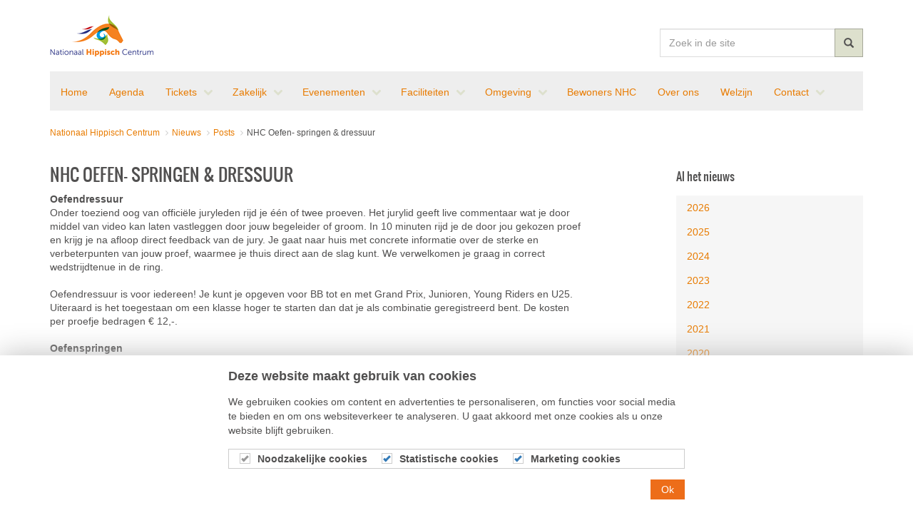

--- FILE ---
content_type: text/html; charset=utf-8
request_url: https://www.nationaalhippischcentrum.nl/nieuws/posts/2022/augustus/nhc-oefen-springen-dressuur/
body_size: 9380
content:

<!doctype html>
<!--[if lt IE 7 ]> <html lang="en" class="no-js ie6"> <![endif]-->
<!--[if IE 7 ]>    <html lang="en" class="no-js ie7"> <![endif]-->
<!--[if IE 8 ]>    <html lang="en" class="no-js ie8"> <![endif]-->
<!--[if IE 9 ]>    <html lang="en" class="no-js ie9"> <![endif]-->
<!--[if (gt IE 9)|!(IE)]><!-->
<html lang="en" class="no-js">
<!--<![endif]-->
<head>
    <meta charset="UTF-8">
    <meta name="viewport" content="width=device-width, initial-scale=1, maximum-scale=1, user-scalable=0">
    <meta name="description" content=''>
    
    <link rel="canonical" href="https://www.nationaalhippischcentrum.nl/nieuws/posts/2022/augustus/nhc-oefen-springen-dressuur/"/>
<title>NHC Oefen- springen & dressuur</title>	<meta property="og:type" content="website">
    <meta property="og:title" content="NHC Oefen- springen &amp; dressuur - Nationaal Hippisch Centrum" />
    <meta property="og:image" content="" />
    <meta property="og:url" content="https://www.nationaalhippischcentrum.nl/nieuws/posts/2022/augustus/nhc-oefen-springen-dressuur/" />
    <meta property="og:description" content="" />
    <meta property="og:site_name" content="Nationaal Hippisch Centrum" />	


    <!-- WEB FONT -->
    <link href="//netdna.bootstrapcdn.com/font-awesome/4.0.3/css/font-awesome.css" rel="stylesheet">

    <!-- STYLESHEETS -->
    <link rel="stylesheet" href="/css/bootstrap.css">
    <link rel="stylesheet" href="/css/base.css">
    <link rel="stylesheet" href="/css/plugins.css">
    <link rel="stylesheet" href="/css/layout.css">
    <link rel="stylesheet" href="/css/palette.css">
    <link href="/css/cookie-notice.css" rel="stylesheet" />
	
    <!-- INTERNAL STYLES -->
            <style>

        header #logo a {
			text-indent:-9999px;
            width: 146px;
            height: 60px;
            background-image: url('/media/1975/nhc-logo-paard-en-tekst-eronder-bewerkt-14-2-2020.png?width=146&amp;height=60');
        }

		/* Design styles begin */

            a {color: #e87b00;}

            a:hover {color: #e87b00;}

			body {background-color: white}
			.navigation nav.main {border-bottom: 5px solid white; border-left: 5px solid white; border-right: 5px solid white;}


            body {color: #515050;}

            
                @font-face {
                    font-family: 'oswaldregular';
                    src: url('/fonts/oswald-regular-webfont.eot');
                    src: url('/fonts/oswald-regular-webfont.eot?#iefix') format('embedded-opentype'), url('/fonts/oswald-regular-webfont.woff2') format('woff2'), url('/fonts/oswald-regular-webfont.woff') format('woff'), url('/fonts/oswald-regular-webfont.ttf') format('truetype'), url('/fonts/oswald-regular-webfont.svg#oswaldregular') format('svg');
                    font-weight: normal;
                    font-style: normal;
                }
                h1,h2,h3 {text-transform: uppercase; font-size: 24px; line-height: 34px;}
                h1,h2,h3,h4,h5, .heading {font-family: oswaldregular;}
            

            h1, h2, h3, h4, h5, h6, .heading, thead, .heading, .heading a, nav.main li > a.active, nav.sub li.active > a {color: #515050}

            .btn {background-color: rgb(221,224,205); border-color: rgb(166,168,154);}
			.navigation nav.main ul li i {color: rgb(221,224,205); }

            .btn {color: #515050;}

            .btn:hover, .btn:focus, .btn.focus, .btnactive, .btn.active, .open > .dropdown-toggle.btn {background-color: rgb(204,206,190); border-color: rgb(153,154,142);}

            #site {max-width: none;}



            .advanced-component.banner .container.valign .text-center, .advanced-component.banner .container.valign .text-left, .advanced-component.banner .container.valign .text-right {background-color: #eeeeee;}

            .advanced-component.banner .container.valign .text-center, .advanced-component.banner .container.valign .text-left, .advanced-component.banner .container.valign .text-right {background-color: rgba(238,238,238,0.75);}

            .advanced-component.banner .slides .info .heading {color: #e87b00;}

            .advanced-component.banner .slides .info p  {color: #515050;}

            nav.main {background-color: #eeeeee;}

            footer {background-color: #dddddd;}

            nav.footer {border-color: white;}

            nav.main ul li:hover a {background-color: #dddddd;}

		/* Design styles end */

        @media (max-width:767px) {
            header #logo a {
                background-image: url('/media/1975/nhc-logo-paard-en-tekst-eronder-bewerkt-14-2-2020.png?width=146&amp;height=60');
            }
        }

        @media only screen and (-webkit-min-device-pixel-ratio : 1.5), only screen and (min-device-pixel-ratio : 1.5), only screen and (-webkit-min-device-pixel-ratio : 2), only screen and (min-device-pixel-ratio : 2) {
            header #logo a {
                background-image: url('/media/1975/nhc-logo-paard-en-tekst-eronder-bewerkt-14-2-2020.png');
                background-size: 146px 60px;
            }
        }
        </style>


    <!-- SCRIPTS -->
    <script src="//ajax.googleapis.com/ajax/libs/jquery/1.11.1/jquery.min.js"></script>
    <script src="//cdnjs.cloudflare.com/ajax/libs/modernizr/2.8.3/modernizr.js"></script>
    <script src="/scripts/bootstrap.js"></script>
    <script src="/scripts/plugins.js"></script>
    <script src="/scripts/application.js"></script>
    <script src="/scripts/jquery.validate.min.js"></script>
    <script src="/scripts/jquery.validate.unobtrusive.min.js"></script>
    <script src="/scripts/jquery.unobtrusive-ajax.min.js"></script>
    <script src="/Scripts/cookie-notice.js"></script>
            <link rel="shortcut icon" href="/media/5164/nhc-logo-fc.ico?width=32&height=32" type="image/ico" />
        <link rel="apple-touch-icon" sizes="57x57" href="/media/5164/nhc-logo-fc.ico?width=57&height=57">
        <link rel="apple-touch-icon" sizes="60x60" href="/media/5164/nhc-logo-fc.ico?width=60&height=60">
        <link rel="apple-touch-icon" sizes="72x72" href="/media/5164/nhc-logo-fc.ico?width=72&height=72">
        <link rel="apple-touch-icon" sizes="76x76" href="/media/5164/nhc-logo-fc.ico?width=76&height=76">
        <link rel="apple-touch-icon" sizes="114x114" href="/media/5164/nhc-logo-fc.ico?width=114&height=114">
        <link rel="apple-touch-icon" sizes="120x120" href="/media/5164/nhc-logo-fc.ico?width=120&height=120">
        <link rel="apple-touch-icon" sizes="144x144" href="/media/5164/nhc-logo-fc.ico?width=144&height=144">
        <link rel="apple-touch-icon" sizes="152x152" href="/media/5164/nhc-logo-fc.ico?width=152&height=152">
        <link rel="apple-touch-icon" sizes="180x180" href="/media/5164/nhc-logo-fc.ico?width=180&height=180">
        <link rel="icon" type="image/png" href="/media/5164/nhc-logo-fc.ico?width=16&height=16" sizes="16x16">
        <link rel="icon" type="image/png" href="/media/5164/nhc-logo-fc.ico?width=32&height=32" sizes="32x32">
        <link rel="icon" type="image/png" href="/media/5164/nhc-logo-fc.ico?width=96&height=96" sizes="96x96">
        <link rel="icon" type="image/png" href="/media/5164/nhc-logo-fc.ico?width=192&height=192" sizes="192x192">
        <meta name="msapplication-square70x70logo" content="/media/5164/nhc-logo-fc.ico?width=70&height=70" />
        <meta name="msapplication-square150x150logo" content="/media/5164/nhc-logo-fc.ico?width=150&height=150" />
        <meta name="msapplication-square310x310logo" content="/media/5164/nhc-logo-fc.ico?width=310&height=310" />


    
    
</head>


<body>
  
<div id="site-1345">
    <!-- HEADER -->
    <header>
        <div class="container">
            <!-- LOGO -->
                <div id="logo"><a href="/">Nationaal Hippisch Centrum</a></div>


            <!--// LOGO -->
            <!-- NAVIGATION -->
            <div class="navigation">

                <!-- EXPAND -->
                <a class="expand">
                    <em>Menu</em>
                    <span class="line top"></span>
                    <span class="line mid"></span>
                    <span class="line bottom"></span>
                </a>
                <!--// EXPAND -->
                <!-- REVEAL -->
                <div class="reveal">

                    
        <nav class="main">
            <ul>
                        <li >
                            <a href="/"   >
                                <span>
                                    Home
                                </span>
                            </a>
                                                    </li>
                        <li >
                            <a href="/agenda/"   >
                                <span>
                                    Agenda
                                </span>
                            </a>
                                                    </li>
                        <li  class="has_child">
                            <a href="/tickets/"   >
                                <span>
                                    Tickets
                                </span>
                            </a>
                                <i class="fa fa-chevron-down after"></i>
                                <ul>
            <li  class="has_child">
                <a  href="/tickets/knhs-college-tours/">
                    <span>
KNHS College Tours                    </span>
                </a>
                    <i class="fa fa-chevron-down after hidden-sm  hidden-md hidden-lg"></i><i class="fa fa-chevron-right after hidden-xs"></i>
                    <ul>
            <li >
                <a  href="/tickets/knhs-college-tours/knhs-college-tour-bewust-rijden-beter-trainen-met-mans-buurman/">
                    <span>
KNHS College Tour &#39;Bewust rijden, beter trainen&#39; met Mans Buurman                    </span>
                </a>
                            </li>
            <li >
                <a  href="/tickets/knhs-college-tours/knhs-college-tour-van-basisopleiding-tot-topsport-met-glenn-geerts/">
                    <span>
KNHS College Tour ‘Van basisopleiding tot topsport’ met Glenn Geerts                    </span>
                </a>
                            </li>
    </ul>
            </li>
            <li >
                <a  href="/tickets/paardenpodium/">
                    <span>
PaardenPodium                    </span>
                </a>
                            </li>
            <li  class="has_child">
                <a  href="/tickets/nhc-oefendressuur-springen-clinics/">
                    <span>
NHC Oefendressuur &amp; -springen &amp; clinics                    </span>
                </a>
                    <i class="fa fa-chevron-down after hidden-sm  hidden-md hidden-lg"></i><i class="fa fa-chevron-right after hidden-xs"></i>
                    <ul>
            <li >
                <a  href="/tickets/nhc-oefendressuur-springen-clinics/nhc-oefendressuur-op-17-18-januari-2026/">
                    <span>
NHC oefendressuur op 17 &amp; 18 januari 2026                    </span>
                </a>
                            </li>
    </ul>
            </li>
            <li  class="has_child">
                <a  href="/tickets/knhs-theorie-tour/">
                    <span>
KNHS Theorie Tour                    </span>
                </a>
                    <i class="fa fa-chevron-down after hidden-sm  hidden-md hidden-lg"></i><i class="fa fa-chevron-right after hidden-xs"></i>
                    <ul>
            <li >
                <a  href="/tickets/knhs-theorie-tour/knhs-theorie-tour-rijkunst-in-ontwikkeling-een-historische-analyse-van-techniek-en-terminologie/">
                    <span>
KNHS Theorie Tour &#39;Rijkunst in ontwikkeling: een historische analyse van techniek en terminologie&#39;                    </span>
                </a>
                            </li>
            <li >
                <a  href="/tickets/knhs-theorie-tour/knhs-theorie-tour-van-hartslag-tot-afspenen-het-volledige-traject-toegelicht/">
                    <span>
KNHS Theorie Tour &#39;Van hartslag tot afspenen: het volledige traject toegelicht&#39;                    </span>
                </a>
                            </li>
    </ul>
            </li>
    </ul>
                        </li>
                        <li  class="has_child">
                            <a href="/zakelijk/"   >
                                <span>
                                    Zakelijk
                                </span>
                            </a>
                                <i class="fa fa-chevron-down after"></i>
                                <ul>
            <li >
                <a  href="/zakelijk/vergaderen/">
                    <span>
Vergaderen                    </span>
                </a>
                            </li>
            <li >
                <a  href="/zakelijk/vergaderarrangementen/">
                    <span>
Vergaderarrangementen                    </span>
                </a>
                            </li>
            <li >
                <a  href="/zakelijk/eten-drinken/">
                    <span>
Eten &amp; drinken                    </span>
                </a>
                            </li>
            <li >
                <a  href="/zakelijk/in-en-outdoor-activiteiten/">
                    <span>
In-en outdoor activiteiten                    </span>
                </a>
                            </li>
            <li >
                <a  href="/zakelijk/groter/">
                    <span>
Groter?                    </span>
                </a>
                            </li>
            <li >
                <a  href="/zakelijk/stappenplan-richting-een-topevent/">
                    <span>
Stappenplan richting een topevent!                    </span>
                </a>
                            </li>
    </ul>
                        </li>
                        <li  class="has_child">
                            <a href="/evenement-organiseren/"   >
                                <span>
                                    Evenementen
                                </span>
                            </a>
                                <i class="fa fa-chevron-down after"></i>
                                <ul>
            <li >
                <a  href="/evenement-organiseren/wie-gingen-u-voor/">
                    <span>
Wie gingen u voor?                    </span>
                </a>
                            </li>
    </ul>
                        </li>
                        <li  class="has_child">
                            <a href="/faciliteiten/"   >
                                <span>
                                    Faciliteiten
                                </span>
                            </a>
                                <i class="fa fa-chevron-down after"></i>
                                <ul>
            <li >
                <a  href="/faciliteiten/amaliahal-35x70m/">
                    <span>
Amaliahal (35x70m)                    </span>
                </a>
                            </li>
            <li >
                <a  href="/faciliteiten/beatrixhal-20x60m/">
                    <span>
Beatrixhal (20x60m)                    </span>
                </a>
                            </li>
            <li >
                <a  href="/faciliteiten/willem-alexanderhal-25x60m/">
                    <span>
Willem-Alexanderhal (25x60m)                    </span>
                </a>
                            </li>
            <li >
                <a  href="/faciliteiten/hoofdterrein-1-85x180m/">
                    <span>
Hoofdterrein 1 (&#177;85x180m)                    </span>
                </a>
                            </li>
            <li >
                <a  href="/faciliteiten/hoofdterrein-2-70x45m/">
                    <span>
Hoofdterrein 2 (70x45m)                    </span>
                </a>
                            </li>
            <li >
                <a  href="/faciliteiten/outdoorpiste-20x60m/">
                    <span>
Outdoorpiste 20x60m                    </span>
                </a>
                            </li>
            <li >
                <a  href="/faciliteiten/outdoorpiste-22x100m/">
                    <span>
Outdoorpiste 22x100m                    </span>
                </a>
                            </li>
            <li >
                <a  href="/faciliteiten/stallen/">
                    <span>
Stallen                    </span>
                </a>
                            </li>
            <li >
                <a  href="/faciliteiten/parkeerplaats/">
                    <span>
Parkeerplaats                    </span>
                </a>
                            </li>
            <li >
                <a  href="/faciliteiten/overige-faciliteiten/">
                    <span>
Overige faciliteiten                    </span>
                </a>
                            </li>
    </ul>
                        </li>
                        <li  class="has_child">
                            <a href="/omgeving/"   >
                                <span>
                                    Omgeving
                                </span>
                            </a>
                                <i class="fa fa-chevron-down after"></i>
                                <ul>
            <li >
                <a  href="/omgeving/ruiter-en-menroutes/">
                    <span>
Ruiter- en menroutes                    </span>
                </a>
                            </li>
            <li >
                <a  href="/omgeving/erop-uit/">
                    <span>
Erop uit                    </span>
                </a>
                            </li>
            <li >
                <a  href="/omgeving/restaurants/">
                    <span>
Restaurants                    </span>
                </a>
                            </li>
            <li >
                <a  href="/omgeving/hotels/">
                    <span>
Hotels                    </span>
                </a>
                            </li>
            <li >
                <a  href="/omgeving/bungalowparken/">
                    <span>
Bungalowparken                    </span>
                </a>
                            </li>
            <li >
                <a  href="/omgeving/landgoed/">
                    <span>
Landgoed                    </span>
                </a>
                            </li>
    </ul>
                        </li>
                        <li >
                            <a href="/bewoners-nhc/"   >
                                <span>
                                    Bewoners NHC
                                </span>
                            </a>
                                                    </li>
                        <li >
                            <a href="/over-ons/over-ons/"   >
                                <span>
                                    Over ons
                                </span>
                            </a>
                                                    </li>
                        <li >
                            <a href="/welzijn/"   >
                                <span>
                                    Welzijn
                                </span>
                            </a>
                                                    </li>
                        <li  class="has_child">
                            <a href="/contact-en-voorwaarden/"   >
                                <span>
                                    Contact
                                </span>
                            </a>
                                <i class="fa fa-chevron-down after"></i>
                                <ul>
            <li >
                <a  href="/contact-en-voorwaarden/contact/">
                    <span>
Contact                    </span>
                </a>
                            </li>
            <li >
                <a  href="/contact-en-voorwaarden/route/">
                    <span>
Route                    </span>
                </a>
                            </li>
            <li >
                <a  href="/contact-en-voorwaarden/official-suppliers/">
                    <span>
Official Suppliers                    </span>
                </a>
                            </li>
            <li  class="has_child">
                <a  href="/contact-en-voorwaarden/vacatures/">
                    <span>
Vacatures                    </span>
                </a>
                    <i class="fa fa-chevron-down after hidden-sm  hidden-md hidden-lg"></i><i class="fa fa-chevron-right after hidden-xs"></i>
                    <ul>
            <li >
                <a  href="/contact-en-voorwaarden/vacatures/stagiair-e/">
                    <span>
Stagiair(e)                    </span>
                </a>
                            </li>
    </ul>
            </li>
            <li >
                <a  href="/contact-en-voorwaarden/voorwaarden/">
                    <span>
Voorwaarden                    </span>
                </a>
                            </li>
    </ul>
                        </li>
            </ul>
        </nav>




                    	




                    <!-- SITE SEARCH -->
                    	<div class="site_search col-md-3 col-sm-4">
		<form class="navbar-form" role="search" action="/zoek-resultaten/" method="get" name="searchForm">
			<div class="form-group">
                <input type="text" class="form-control" id="search_field" name="search_field" placeholder='Zoek in de site'>
			</div>
			<button type="submit" class="btn btn-primary"><i class="glyphicon glyphicon-search"></i></button>
		</form>
	</div>


                    <!--// SITE SEARCH -->
					
                </div>
                <!--// REVEAL -->
            </div>
            <!--// NAVIGATION -->
        </div>
    </header>
    <!--// HEADER -->

	
	
    <!-- BREADCRUMB -->
    
        <section class="content short">
            <div class="container">

                <!-- ROW -->
                <div class="row">
                    <nav id="breadcrumb" class="col-xs-12">
                        <ol class="breadcrumb">
                                    <li id="br_1" itemscope itemtype="http://data-vocabulary.org/Breadcrumb"  itemref="br_2"><a href="/" itemprop="url"><span itemprop="title">Nationaal Hippisch Centrum</span></a></li>
                                    <li id="br_2" itemscope itemtype="http://data-vocabulary.org/Breadcrumb" itemprop="child" itemref="br_3"><a href="/nieuws/" itemprop="url"><span itemprop="title">Nieuws</span></a></li>
                                    <li id="br_3" itemscope itemtype="http://data-vocabulary.org/Breadcrumb" itemprop="child" itemref="br_4"><a href="/nieuws/posts/" itemprop="url"><span itemprop="title">Posts</span></a></li>

                                    <li id="br_6" itemscope itemtype="http://data-vocabulary.org/Breadcrumb" itemprop="child"><span itemprop="title">NHC Oefen- springen &amp; dressuur</span></li>

                        </ol>
                    </nav>
                </div>
                <!--// ROW -->
            </div>
        </section>

    <!--// BREADCRUMB -->
    							
    

<!-- CONTENT -->
<section class="content">
<div class="container">
		
	<!-- ROW -->
	<div class="row">
			
		<!-- CONTENT COL -->
		<div id="left_col" class="col-sm-8" role="main">
				
			<h1 itemprop="name headline">NHC Oefen- springen & dressuur</h1>
		    
			<!-- IMAGE -->
			

			<!--// IMAGE -->
	       
			<p><strong>Oefendressuur</strong><br /><span>Onder toeziend oog van officiële juryleden rijd je één of twee proeven. Het jurylid geeft live commentaar wat je door middel van video kan laten vastleggen door jouw begeleider of groom. In 10 minuten rijd je de door jou gekozen proef en krijg je na afloop direct feedback van de jury. Je gaat naar huis met concrete informatie over de sterke en verbeterpunten van jouw proef, waarmee je thuis direct aan de slag kunt. We verwelkomen je graag in correct wedstrijdtenue in de ring.</span><br /><br /><span>Oefendressuur is voor iedereen! Je kunt je opgeven voor BB tot en met Grand Prix, Junioren, Young Riders en U25. Uiteraard is het toegestaan om een klasse hoger te starten dan dat je als combinatie geregistreerd bent. De kosten per proefje bedragen € 12,-.</span><br /><br /><strong>Oefenspringen<br /></strong><span>Zelfstandig of onder begeleiding van een gediplomeerd instructeur kun je één of meerdere parcoursen springen. Het oefenspringen is voor alle niveaus, van 0.30 tot en met 1.50. Je mag een klasse hoger of lager starten dan het officiële wedstrijdniveau waarin je als combinatie startgerechtigd bent.</span><br /><br /><span>De kosten zijn € 10,- per parcours (zelfstandig) en € 12,- per parcours (onder begeleiding). Het is mogelijk om je voor meerdere parcoursen in te schrijven.</span><br /><br /><strong>Oefenspringen voor stallen en beroepsmatige ruiters</strong><br /><span>Vanwege de vele aanvragen organiseren we ook oefenspringen voor bedrijven/beroepsmatige ruiters. Je reserveert een tijdsblok en zorgt er zelf voor dat het parcours op een hoogte naar wens staat. De kosten bedragen € 13,- per paard, je kunt onbeperkt gebruik maken van het parcours. Na afloop ontvang je per e-mail de factuur.</span><br /><br /><strong>Aanmelden</strong><br /><span>Zaterdag 8 oktober staat het volgende oefenevent gepland. De dressuur wordt verreden in de Amalia- en Beatrixhal, het losrijden vindt buiten plaats. Het oefenspringen (en het losrijden) wordt outdoor verreden. Aanmelden is mogelijk via het<span> </span></span><a href="https://booking.leisureking.eu/bm/f423a759ab530b9ab072f1b005b77a31/assortiment?date=2022-10-08&amp;lang=nl">online registratieformulier</a><span>.</span><br /><br /><span>Maandag 10 oktober kunnen bedrijven of beroepsmatige ruiters gebruik maken van het outdoor parcours. Neem om je hiervoor aan te melden contact op via<span> </span></span><a href="mailto:training@nhcermelo.nl">training@nhcermelo.nl</a><span>.</span><br /><br /><strong>Heb je vragen?</strong><span> Neem dan gerust contact met ons op via </span><a href="mailto:training@nhcermelo.nl">training@nhcermelo.nl</a><span>. We helpen je graag!</span></p>
		
				
			

		
            <!-- META -->
            
<div class="meta panel">
    <div class="panel-body">
        <div class="row">

            <div class="col-sm-6 col-xs-12">
                Geplaatst op: <time itemprop="datePublished" datetime="2022-00-19"><span class="date">19 aug 2022</span></time>
            </div>
            <div class="categories col-sm-6 text-right col-xs-12 text-left-xs">
</div>
        </div>
        
    </div>
</div>

            <!--// META -->

			<!-- AUTHOR BIO -->
			

			<!--// AUTHOR BIO -->
		
            <!-- PAGINATION  -->
			
	<nav id="pager">
		<ul class="pager nav">
			<li class="previous"><a href="/nieuws/posts/2022/augustus/zeer-geslaagde-eerste-hippiadedag/"><span><i class="fa fa-angle-left"></i>Ouder</span></a></li>
            <li class="all hidden-xs"><a href="/nieuws/"><span>Al het nieuws</span></a></li>
			<li class="next"><a href="/nieuws/posts/2022/augustus/longines-fei-wbfsh-dressage-world-breeding-championship-for-young-horses-uitstekende-opstap-richting-topsport/"><span>Nieuwer<i class="fa fa-angle-right after"></i></span></a></li>
		</ul>
	</nav>
	
		    <!--// PAGINATION -->

            <!-- COMMENTS -->
			


            <!--// COMMENTS -->
		</div>
		<!--// CONTENT COL -->
			
	
		<div id="right_col" class="col-sm-4 col-lg-3 col-lg-offset-1" role="complementary">
	<!-- SUB - FILTER -->
	<nav class="sub">
		<p class="heading"><a href="/nieuws/"><span>Al het nieuws</span></a></p>
		<ul class="nav">
				<li class="">
                    <a href="/nieuws/?year=2026" rel="NOINDEX, FOLLOW">2026</a>
                </li>
				<li class="">
                    <a href="/nieuws/?year=2025" rel="NOINDEX, FOLLOW">2025</a>
                </li>
				<li class="">
                    <a href="/nieuws/?year=2024" rel="NOINDEX, FOLLOW">2024</a>
                </li>
				<li class="">
                    <a href="/nieuws/?year=2023" rel="NOINDEX, FOLLOW">2023</a>
                </li>
				<li class="">
                    <a href="/nieuws/?year=2022" rel="NOINDEX, FOLLOW">2022</a>
                </li>
				<li class="">
                    <a href="/nieuws/?year=2021" rel="NOINDEX, FOLLOW">2021</a>
                </li>
				<li class="">
                    <a href="/nieuws/?year=2020" rel="NOINDEX, FOLLOW">2020</a>
                </li>
				<li class="">
                    <a href="/nieuws/?year=2019" rel="NOINDEX, FOLLOW">2019</a>
                </li>
				<li class="">
                    <a href="/nieuws/?year=2018" rel="NOINDEX, FOLLOW">2018</a>
                </li>
				<li class="">
                    <a href="/nieuws/?year=2017" rel="NOINDEX, FOLLOW">2017</a>
                </li>
				<li class="">
                    <a href="/nieuws/?year=2016" rel="NOINDEX, FOLLOW">2016</a>
                </li>
		</ul>
	</nav>
	<!--// SUB - FILTER -->


    <!-- SUB - FILTER -->
    <nav class="sub">
    <p class="heading"><span>Onderwerpen
</span></p>
            <ul class="nav">    
                <li >
                    <a href="/nieuws/?category=2945"  rel="NOINDEX, FOLLOW">  	
                            <i class="fa fa-angle-right"></i>
				        Events
		            </a>
                </li>
                <li >
                    <a href="/nieuws/?category=1707"  rel="NOINDEX, FOLLOW">  	
                            <i class="fa fa-angle-right"></i>
				        Wedstrijd
		            </a>
                </li>
                <li >
                    <a href="/nieuws/?category=1490"  rel="NOINDEX, FOLLOW">  	
                            <i class="fa fa-angle-right"></i>
				        Opleiding en cursus
		            </a>
                </li>
        </ul>

    </nav>
    <!--// SUB -->


			<!-- SUB  -->

	
  
			<!--// SUB -->
			<!-- PROMO PODS -->

			<!--// PROMO PODS -->
</div>
			
	</div>
	<!--// ROW -->

    

		
</div>
</section>	
<!--// CONTENT -->
		



    <!-- OUTRO STRIP -->
    

     <!--// OUTRO STRIP -->

    <!-- FOOTER -->
    <footer>
        <div class="container">

            <!-- ROW -->
            <div class="row">

                <div class="col-md-3 col-sm-5">

                    <!-- COMPANY DETAILS -->
                        <div class="company_details">
		<p class="heading">Adres en contact</p>
			<address>
			<p><a href="https://goo.gl/maps/EYGYPWxE8ZmsczeG7" target="_blank"><span>De Beek 101 - Ingang 5</span></a><br /><a href="https://goo.gl/maps/EYGYPWxE8ZmsczeG7" target="_blank">3852 PL Ermelo</a><br />Tel.: 0577-490000<br />Mail:<a href="mailto:info@nhcermelo.nl" target="_blank">info@nhcermelo.nl </a><a data-id="18447" href="/voorwaarden/" title="Voorwaarden"><br /></a></p>
		</address>
		</div> 

                    <!--// COMPANY DETAILS -->

                </div>

                <div class="col-md-5 col-md-offset-1 col-sm-6 col-sm-offset-1">

                    	
        <div class="quick_links">
	        <p class="heading">Direct naar:</p>
					<nav class="row">
			    <ul>
                    <li class="col-md-4 col-xs-6">
                        <a href="/nieuws/"  >
                            <i class="fa fa-angle-right"></i>Nieuws
                        </a>
                    </li>
                    <li class="col-md-4 col-xs-6">
                        <a href="/agenda/"  >
                            <i class="fa fa-angle-right"></i>Agenda
                        </a>
                    </li>
                    <li class="col-md-4 col-xs-6">
                        <a href="/brasserie-de-ruif/"  >
                            <i class="fa fa-angle-right"></i>Brasserie
                        </a>
                    </li>
                    <li class="col-md-4 col-xs-6">
                        <a href="/zakelijk/"  >
                            <i class="fa fa-angle-right"></i>Meeting &amp; event
                        </a>
                    </li>
                    <li class="col-md-4 col-xs-6">
                        <a href="/faciliteiten/"  >
                            <i class="fa fa-angle-right"></i>Het terrein
                        </a>
                    </li>
                    <li class="col-md-4 col-xs-6">
                        <a href="/contact-en-voorwaarden/official-suppliers/"  >
                            <i class="fa fa-angle-right"></i>Official suppliers
                        </a>
                    </li>
                    <li class="col-md-4 col-xs-6">
                        <a href="/sitemap/"  >
                            <i class="fa fa-angle-right"></i>Sitemap
                        </a>
                    </li>
                    <li class="col-md-4 col-xs-6">
                        <a href="/voorwaarden-bekijken/"  >
                            <i class="fa fa-angle-right"></i>Algemene voorwaarden
                        </a>
                    </li>
				</ul>
			</nav> 
		</div>


                </div>

                <div class="col-md-3 col-sm-12">

                            <div class="social">
	        <p class="heading">Social Media</p>
	        <nav>
		        <ul>
			        <li class="facebook"><a href="https://www.facebook.com/nationaalhippischcentrum/" class="symbol" target="_blank" title="Link will open in a new window/tab">facebook</a></li>
	                	                			        <li class="linkedin"><a href="https://www.linkedin.com/company/nationaal-hippisch-centrum/" class="symbol" target="_blank" title="Link will open in a new window/tab">linkedin</a></li>
	                		                                                    <li class="instagram"><a href="https://www.instagram.com/nationaalhippischcentrum/" class="symbol" target="_blank" title="Link will open in a new window/tab">instagram</a></li>
	                	                	                	                                    		    </ul>
	    </nav>
    </div>   


                </div>

            </div>
            <!--// ROW -->
            <!-- ROW -->
            <div class="row">

                <div class="col-sm-12">

                    <nav class="footer">
                        <ul class="nav">
                            <li class="copyright"><div>&copy; 2026</div></li>
                            	

                            
                        </ul>
                    </nav>

                </div>

            </div>
            <!--// ROW -->

        </div>
    </footer>
    <!--// FOOTER -->
    <!-- BACK TO TOP -->
    <span id="top-link-block">
        <a href="#top" class="well well-sm" onclick="$('html,body').animate({scrollTop:0},'slow');return false;">
            <i class="glyphicon glyphicon-chevron-up"></i>
        </a>
    </span>
    <!--// BACK TO TOP -->
</div>

    


<!-- Google Tag Manager (noscript) -->
<noscript><iframe src="https://www.googletagmanager.com/ns.html?id=GTM-PZCN5J"
height="0" width="0" style="display:none;visibility:hidden"></iframe></noscript>
<!-- End Google Tag Manager (noscript) -->

<div id="cd" class="cookie-dialog" data-alert-text="Noodzakelijke cookies helpen een website bruikbaarder te maken, door basisfuncties als paginanavigatie en toegang tot beveiligde gedeelten van de website mogelijk te maken. Zonder deze cookies kan de website niet naar behoren werken.">
    <div class="cookie-dialog__body">
        <h5>Deze website maakt gebruik van cookies</h5>
        <p><p><span>We gebruiken cookies om content en advertenties te personaliseren, om functies voor social media te bieden en om ons websiteverkeer te analyseren. U gaat akkoord met onze cookies als u onze website blijft gebruiken.</span></p></p>
        <div class="selection-panel">
            <div class="selection-panel__item" id="disabled">
                <label>
                    <input type="checkbox" disabled="disabled" />
                    <span class="checkmark"></span>
                    Noodzakelijke cookies 
                </label>
            </div>
            <div class="selection-panel__item">
                <label>
                    <input type="checkbox" checked id="cookieStatistics" />
                    <span class="checkmark"></span>
                    Statistische cookies 
                </label>
            </div>
            <div class="selection-panel__item">
                <label>
                    <input type="checkbox" checked id="cookieMarketing" />
                    <span class="checkmark"></span>
                    Marketing cookies 
                </label>
            </div>
        </div>
        <button id="accept-cookies">Ok</button>
    </div>
</div>

</body>
</html>

--- FILE ---
content_type: text/css
request_url: https://www.nationaalhippischcentrum.nl/css/base.css
body_size: 1931
content:

/* 	--------------------------------------------------
    uSkinned.net

	BASE
    -------------------------------------------------- */


/* 	--------------------------------------------------
    TABLE OF CONTENTS 
    -------------------------------------------------- 

	1.0 LINKS
	2.0 LISTS
	3.0 MISC
	4.0 TYPOGRAPHY
	
*/

/*
	
	BOOTSTRAP BREAKPOINTS
	
	.col-xs-	< 768px		(container width 100%)
	.col-sm-	> 768px		(container width 750px)
	.col-md-	> 992px		(container width 970px)
	.col-lg-	> 1200px	(container width 1170px)
	
*/

#site-1345 .newslist h4 {
	font-size: 18px;
    line-height: 28px;
}

/*	--------------------------------------------------
	1.0 LINKS
	-------------------------------------------------- */
	
	a, .slick-prev, .slick-next {
		color:#ed6d19;
		}
	a,
	.btn,	
	.slick-prev, .slick-next {
		
		-webkit-transition:all 0.2s ease-in-out 0s;
		-moz-transition:all 0.2s ease-in-out 0s;
		-ms-transition:all 0.2s ease-in-out 0s;
		transition:all 0.2s ease-in-out 0s;
		}	
	a:hover {
		text-decoration:none;
		}	
		
	.btn {
		border-radius:0;
		}
		
	a.see_all {
		position:absolute; top:0; right:0;
		font-size:11px;
		}		
		
		
	#top-link-block {
		z-index:200;
		position:relative; 
		}
	#top-link-block a {
		display:block;
		margin:0 auto;
		}
		
	@media (max-width:991px) {
		
	#top-link-block a {
		text-align:center;
		border-radius:0; border:0 none; box-shadow:0 none;
		}	
		
	}
		
	@media (min-width:992px) {
		
	#top-link-block {
	    position:fixed; bottom:25px; right:15px;
		padding:0;
	
		-webkit-opacity:0;
		-moz-opacity:0;
		-ms-opacity:0;
		opacity:0;
		
		-webkit-transition:opacity 0.2s ease-in-out 0s;
		-moz-transition:opacity 0.2s ease-in-out 0s;
		-ms-transition:opacity 0.2s ease-in-out 0s;
		transition:opacity 0.2s ease-in-out 0s;
		}
	#top-link-block.affix.show {
		-webkit-opacity:1;
		-moz-opacity:1;
		-ms-opacity:1;
		opacity:1;
		}
		
	}
	

/*	--------------------------------------------------
	2.0 LISTS
	-------------------------------------------------- */
	
	ul, ol { 
		padding:0;
		margin:0 0 16px; 
		line-height:1.4;
		}
	ul { 
		margin-left:16px;
		list-style: disc outside; 
		}
	ol { 
		margin-left:20px;
		list-style: decimal; 
		}
	ul ul,
	ol ol {
		padding:4px 0 0 8px;
		}
	ul ul {
		list-style: circle outside; 
		}
	ol ol {
		list-style: lower-roman; 
		}
	li { 
		margin-bottom:4px;
		}
		
	dl { 
		}
	dl dt { 
		font-weight:bold;
		padding-bottom:2px;
		}	
	dl dd { 
		padding-bottom:4px; 
		}
		
	ul.nav, ol.nav,
	nav ul, nav ol, ul.list, ol.list,
	nav ul li, nav ol li, ul.list li, ol.list li {
		padding:0; margin:0; list-style:none;
		line-height:1;
		}
	


/* 	-------------------------------------------------- 
	3.0 MISC
	-------------------------------------------------- */
	
	img {
		width:100%; height:auto;
		}	
	.promo_pods .item img,
	.gallery .item img {
		width:100%; height:auto;
		}
	
	/* IMAGE TRANSITIONS */
	.image.video,
	.banner .image,
	.promo_pods .image,
	.listing .image,
	.gallery .image {
		overflow:hidden; padding:0;
		}
	.image.video a img,
	.banner .item a img,
	.promo_pods .item a img,
	.listing .item a img,
	.gallery .item a img {
		
		-webkit-transition: transform 0.2s ease-in-out;
		-moz-transition: transform 0.2s ease-in-out;
		-ms-transition: transform 0.2s ease-in-out;
		-o-transition: transform 0.2s ease-in-out;
		transition: transform 0.2s ease-in-out;
		}
        .image.video a:hover img,
        /*.banner .item a:hover img,*/
        .promo_pods .item a:hover img,
        .listing .item a:hover img,
        .gallery .item a:hover img {
            -webkit-transform: scale(1.3);
            -moz-transform: scale(1.3);
            -ms-transform: scale(1.3);
            -o-transform: scale(1.3);
            transform: scale(1.3);
        }	
		
	i.fa {
		margin-right:5px;
		}	
	i.fa.after {
		margin-right:0; margin-left:5px;
		}	
	.glyphicon.lg {
		font-size:40px;
		}	
	
	@media (max-width:767px) {
		
	.text-left-xs {
		text-align:left;
		}		
	
	}



/*	--------------------------------------------------
	4.0 TYPOGRAPHY
	-------------------------------------------------- */
	
/*	--------------------------------------------------
	font-family: 	'Helvetica Neue'
	font-weight:	
	-------------------------------------------------- */
	
	body {
		font-family:'Helvetica Neue', sans-serif;
		}
	input, select, textarea, button {
		font-family:'Helvetica Neue', sans-serif;
		}	
	h1, h2, h3, h4, h5, h6, .heading {
		font-family:'Helvetica Neue', sans-serif;
		}	

	h1 {
		font-size:36px;
		}	
	h2 {
		font-size:30px;
		}
	h3 {
		font-size:26px;
		}
	h4 {
		font-size:22px;
		}
	h5, p.heading {
		font-size:18px;
		}
	h6 {
		font-size:16px;
		}
		
	h1, h2, h3 {	
		margin-top:16px 0;
		}
	#left_col h1:first-child, #right_col h1:first-child, #wide_col h1:first-child, #mid_col h1:first-child {
		margin-top:0;
		}
	h4, h5, h6, p.heading {	
		margin-top:8px 0;
		}
	footer .heading {
		font-size:16px;
		}	
	
	p {
		margin:8px 0 16px;
		}	
	p, .text {
		line-height:1.4;
		}
	.intro {
		font-size:130%;
		}
		
	p#skip { 
		display:none; 
		}


/*	--------------------------------------------------
	END
	-------------------------------------------------- */
	
		
/* EXTRA CSS Manege dagen site */

	
#site-7822 header {
    height: 105px;
}
.omd-homeheader {
	margin-top: -30px;
}
.omd-blokken {
	margin-top:-16px;
}
.omd-blokken .col-md-4.column {
	font-size:16px;
}
.blok1, .blok2, .blok3 {
	background-color: #f0edec;
	min-height: 520px;
	margin-top: 0px; 
}
.blok1 img, .blok2 img, .blok3 img {
	width:initial;
}
.blok1 h3, .blok2 h3, .blok3 h3 {
	color: #bcc82b;
}
#site-7822 .navigation {
    background: url(/media/1263/headerbanner.png) right no-repeat;
    position: relative;
    height: 100px;
}
.blok1 {
	padding: 20px 40px;
    margin-right: -10px;
}
.blok2 {
    padding: 20px 40px;
    margin: 0 -20px;
}
.blok3 {
	padding: 20px 40px;
    margin-left: -10px;
}

--- FILE ---
content_type: text/css
request_url: https://www.nationaalhippischcentrum.nl/css/layout.css
body_size: 9144
content:

/* 	--------------------------------------------------
    uSkinned.net

	LAYOUT
    -------------------------------------------------- */


/* 	--------------------------------------------------
	TABLE OF CONTENTS
    -------------------------------------------------- 

	1.0 GENERAL
	2.0 HEADER
	3.0 CONTENT
	4.0 FOOTER
		4.1 FOOTER NAV
	5.0 NAVIGATION
		5.1 MAIN NAV
		5.3 TOP NAV
		5.3 SUB
		5.4 BREADCRUMB
		5.5 PAGINATION
		5.6 SITEMAP
		5.7 SOCIAL
		5.8 QUICK LINKS
		5.10 SLICK CAROUSEL NAVIGATION
	6.0 PROMO PODS
		6.1 WIDE COLUMN PODS
	7.0 LISTING
		7.1 BLOG LISTING
		7.2 SEARCH LISTING
		7.3 SECTION LISTING
		7.4 GRID LISTING
		7.5 PROMO POD LISTING
	8.0 PANELS
	9.0 PAGE COMPONENT
		9.1 TABBED
		9.2 ACCORDION
		9.3 QUOTES
		9.4 IMAGES
		9.5 GALLERY
		9.6 RESOURCES
		9.7 TABLES
		9.8 COMMENTS
		9.9 AUTHOR BIO
		9.10 IMAGE SLIDESHOW
	10.0 ADVANCED PAGE COMPONENT
		10.1 BANNER
		10.2 CTA STRIP  
    	10.3 PROMO PODS  
	    10.4 VIDEO 
	    10.5 TEXT WITH IMAGE / VIDEO  
	    10.6 TEXT WITH FORM  
	    10.7 BLOG WITH FORM  
	    10.8 TABBED LISTING  
	    10.9 STANDARD COMPONENTS
	    10.10 GRID
	11.0 FORMS
		11.1 SITE SEARCH
		11.2 AJAX LOADING
		11.3 COOKIES
	
*/

/*
	
	BOOTSTRAP BREAKPOINTS
	
	.col-xs-	< 768px		(container width 100%)
	.col-sm-	> 768px		(container width 750px)
	.col-md-	> 992px		(container width 970px)
	.col-lg-	> 1200px	(container width 1170px)
	
*/



/*	----------------------------------------------------------------------------------------------------
	1.0 GENERAL
	---------------------------------------------------------------------------------------------------- */
	
	body { 
		}		
	#site {
		margin:0 auto;
		}



/*	----------------------------------------------------------------------------------------------------
	2.0 HEADER
	---------------------------------------------------------------------------------------------------- */

	header {
		}
	header .container {
		position:relative;
		}
	header #logo { 
		position:absolute; top:20px; left:15px; z-index:501;
		}
	header #logo a { 
		display:block; 
		background-repeat:no-repeat; background-position:left bottom;
		}
	header #logo a:active {
		position:relative;
		top:1px;
		}
	
	@media (max-width:767px) {
	
	header {
		height:80px;
		}
	header #logo { 
		top:0; left:0;
		margin:10px 0;
		position:relative;
		float:left;
		}
		
	}
			
	@media (min-width:768px) {
	
	header {
		height:160px;
		z-index:500;
		}
		
	}
			
	@media (min-width:992px) {
	}
			
	@media (min-width:1200px) {
	}
	



/*	----------------------------------------------------------------------------------------------------
	3.0 CONTENT
	---------------------------------------------------------------------------------------------------- */
	
	.content { 
		padding:16px 0;
		}
	.content.short { 
		padding:8px 0;
		}
		
	@media (max-width:767px) {
	
	.content #left_col,
	.content #mid_col {
		padding-bottom:24px;
		}
		
	}
		
	@media (min-width:768px) {
		
	.content { 
		}
	}
		
	@media (min-width:992px) {	
		
	.content { 
		}
	}	
		
	@media (min-width:1200px) {	
	}



/*	----------------------------------------------------------------------------------------------------
	4.0 FOOTER
	---------------------------------------------------------------------------------------------------- */
	
	footer { 
		padding:16px 0;
		background-color:#eeeeee;
		}	
		
	@media (max-width:767px) {
		
	footer .company_details,
	footer .quick_links {
		margin-bottom:32px;
		}
		
	}
		
	@media (min-width:768px) and (max-width:991px) {
		
	footer { 
		padding:24px 0;
		}
	footer .social {
		margin:16px 0;
		}
		
	}
		
	@media (min-width:992px) {	
		
	footer { 
		padding:32px 0 80px;
		}
		
	}	
		
	@media (min-width:1200px) {	
	}
	


/*  --------------------------------------------------
    5.0 NAVIGATION             
    -------------------------------------------------- */
     
	.navigation {
		position:relative; z-index:5;
		}
	.navigation .reveal {
		display:none;
		}
	.navigation a.expand {
		position:absolute; top:0; right:0; z-index:300;
		width:80px; height:80px;
		display:block;
		text-indent:-9999px;
		}		
	.navigation a.expand span {
		display:block;
		width:40px; height:3px; 
		position:absolute; left:20px;
		opacity:1;
		transition:transform 0.2s ease-in-out 0s, opacity 0.1s ease-in-out 0s;
		}
	.navigation a.expand span.top {
		top:26px;
		}
	.navigation a.expand span.mid {
		top:38px;
		}
	.navigation a.expand span.bottom {
		top:50px;
		}
	.navigation a.expand.active span.mid {
		opacity:0;
		}
	.navigation a.expand.active span.top,
	.navigation a.expand.active span.bottom {
		top:38px;
		}
	.navigation a.expand.active span.top {
		transform:rotate(-45deg);
		-ms-transform:rotate(-45deg);
		-webkit-transform:rotate(-45deg); 
		-moz-transform:rotate(-45deg);
		}
	.navigation a.expand.active span.bottom {		
		transform:rotate(45deg);
		-ms-transform:rotate(45deg);
		-webkit-transform:rotate(45deg); 
		-moz-transform:rotate(45deg);
		}		
					
	@media (max-width:767px) {
		
	.navigation {
		margin-right:-15px; margin-left:-15px;
		}

	html.reveal_out {
		}			
	html.reveal_out header {
		z-index:301;
		width:100%; height:100%;
		}
		
	html.reveal_out .navigation .reveal {
		display:block;
		}
		
	}
			
	@media (min-width:768px) {
		
	.navigation a.expand {
		display:none;
		}
	.navigation .reveal {
		display:block;
		}
		
	}
			
	@media (min-width:768px) and (max-width:991px) {
	}
                            
                            
                            
/*  --------------------------------------------------
    5.1 MAIN NAV             
    -------------------------------------------------- */
		
	.navigation nav.main {
		}	
	.navigation nav.main ul li a {
		min-height:60px;
		padding:22px 15px;	
		}
	.navigation nav.main ul li a span {
		display:block;
		}
		
	.navigation nav.main ul li,
	.navigation nav.main ul li a {
		position:relative;
		}
	.navigation nav.main ul li i {
		cursor:pointer;
		position:absolute; top:0; right:0; 
		width:60px; height:60px; padding-top:22px;
		text-align:center;
		}
	.navigation nav.main ul li i.fa-external-link {
		position:relative; padding:0; top:auto; right:auto; bottom:auto; left:auto;
		width:auto; height:auto;
		background:transparent!important;
		}
		
	.navigation nav.main ul li.has_child a span { 
		padding-right:40px;
		}
	
	@media (max-width:767px) {
		
	.navigation nav.main {
		position:relative;
		clear:both;
		}
	.navigation nav.main ul {
		position:relative;
		clear:both;
		}
	.navigation nav.main ul li {
		display:block;
		border-width:0 0 1px; border-style:solid;
		}
	.navigation nav.main ul li a {
		display:block;
		}
	.navigation nav.main ul li.has_child a span {
		background-image:none;
		}
		
	.navigation nav.main ul ul {
		display:none;
		padding-right:60px;
		border-width:1px 0 0 0; border-style:solid;
		}
	.navigation nav.main ul ul li {
		border-width:0 1px 1px 0; border-style:solid;
		}
	.navigation nav.main ul ul li:last-child {
		border-bottom:0 none;
		}
	.navigation nav.main ul li.open > ul {
		display:block; position:relative; top:auto; left:auto;
		}
	
	}
			
	@media (min-width:768px) {
	
	header,
	.navigation,
	.navigation nav.main,
	.navigation nav.main ul,
	.navigation nav.main ul li {
		z-index:500;
		}
	.navigation nav.main {
		height:60px;
		position:relative; top:100px; right:0; left:0; z-index:300;
		}
	.navigation nav.main ul {
		overflow:visible;
		line-height:1;
		}
	.navigation nav.main ul li {
		float:left; display:inline;
		position:relative;
		}
	.navigation nav.main ul li a {
		display:block; float:left;
		height:60px;
		padding:22px 10px;
		}
		
	.navigation nav.main ul li.has_child a span { 
		padding-right:20px;
		}
	.navigation nav.main ul li i {
		top:20px; right:10px;
		width:20px; height:20px; padding-top:2px;
		}
	.navigation nav.main ul li i.fa-external-link {
		}
	

	/* DROP DOWN 2ND LEVEL */
	.navigation nav.main ul li ul {
		position: absolute; left: -999em; top: 60px; z-index: 2000;
		width: 200px; height:auto;
		padding:0;
		display:block;
		border-top:0;
		}
	.navigation nav.main ul li ul li {
		float: none;
		width: auto;
		display:block;
		border:0 none!important;
		}
	.navigation nav.main ul li ul li a {
		float:none; display:block; height:auto;
		line-height:1.3;
		}
	.navigation nav.main ul li ul li a span { 
		display:block;
		background:none!important;
		}
		
	}	

	@media (min-width:768px) and (max-width:1199px) {
		
	.navigation nav.main ul li li.open > ul {
		top:0; left:200px;
		}
	.navigation nav.main ul li.open > ul {
		left:0;
		}
		
	}	
			
	@media (min-width:992px) {
		
	.navigation nav.main ul li a {
		padding:22px 15px;
		}
		
	}	
			
	@media (min-width:1200px) {	
		
	.navigation nav.main ul li li:hover > ul {
		top:0; left:200px;
		}
	.navigation nav.main ul li:hover > ul {
		left:0;
		}
			
	}
                            
                            
                            
/*  --------------------------------------------------
    5.2 TOP NAVIGATION             
    -------------------------------------------------- */

	.navigation nav.top { 
		height:auto;
		}
	.navigation nav.top > ul { 
		color:#999;
		font-size:12px; font-size:1.2rem;
		}	
	
	@media (max-width:767px) {
		
	.navigation nav.top > ul {
		position:relative;
		clear:both;
		}
	.navigation nav.top > ul li {
		display:block;
		}
	.navigation nav.top > ul li a {
		display:block;
		padding:15px;
		}
		
	.navigation nav.top .dropdown-menu {
		position:relative; float:none; width:100%; box-shadow:none; margin:0 0 15px; padding:0;
		}
	.navigation nav.top li:last-child .dropdown-menu {
		margin-bottom:0;
		}
	.navigation nav.top .dropdown-menu a {
		padding:10px 15px;
		}
	
	}
			
	@media (min-width:768px) {
		
	.navigation nav.top { 
		position:absolute; top:15px; right:0;
		}
	.navigation nav.top > ul { 
		color:#999;
		font-size:12px; font-size:1.2rem;
		}
	.navigation nav.top > ul li {
		display:inline;
		float:left;
		margin-left:10px;
		}
	.navigation nav.top > ul li a {
		display:block;
		float:left;
		}
	.navigation nav.top > ul li a span {
		}
	.navigation nav.top > ul li div {
		display:block;
		float:left;
		}
		
	.navigation nav.top .dropdown-menu a {
		padding:5px 10px;
		}
		
	}
		
	.navigation nav.top .dropdown-menu li {
		display:block; clear:both; float:none; margin:0;
		}
	.navigation nav.top .dropdown-menu a {
		display:block; float:none;
		}
		                     
                            
                            
/*  --------------------------------------------------
    5.3 SUB NAVIGATION             
    -------------------------------------------------- */

	nav.sub {
		position:relative;
		overflow:hidden;
		height:100%;
		margin-bottom:24px;
		}
	nav.sub p.heading {
		font-size:16px;
		}
	nav.sub p.heading a { 
		display:block;
		}
	
                            
                            
/*  --------------------------------------------------
    5.4 BREADCRUMB NAVIGATION             
    -------------------------------------------------- */

	nav#breadcrumb {
		margin:8px 0 16px;
		}
	.content.short nav#breadcrumb {
		margin:12px 0;
		}
	nav#breadcrumb ol.breadcrumb { 
		padding:0; margin:0;
		background:transparent;
		}
	nav#breadcrumb ol.breadcrumb { 
		font-size:12px;
		}
	.breadcrumb > li + li::before {
		font-family:'FontAwesome';
		content:"\f105";
		}
                            
                            
                            
/*  --------------------------------------------------
    5.5 PAGINATION NAVIGATION             
    -------------------------------------------------- */

	nav.pagination {
		}
	nav#pager {
		margin:32px 0 32px;
		}
                            
                            
                            
/*  --------------------------------------------------
    5.6 SITEMAP NAVIGATION             
    -------------------------------------------------- */

	nav.sitemap {
		overflow:hidden;
		height:100%;
		position:relative;
		}
	nav.sitemap ul { 
		margin:0 0 8px;
		}
	nav.sitemap ul li {
		display:block;
		padding:0; margin:0;
		background:url('/images/bg/sitemap_line.png') no-repeat left -31px;
		}
	nav.sitemap ul ul {
		margin-left:16px;
		}	
                            
                            
                            
/*  --------------------------------------------------
    5.7 SOCIAL NAVIGATION        
    -------------------------------------------------- */
                    
	.social nav { 		
		}
	.social nav ul {
		line-height:0;
		}
	.social nav ul li {
		display:inline-block; position:relative;
		margin:0 2px 5px 0;
		}
	.social nav ul li a {
		display:block; float:left;
		text-indent:-9999px;
		width:32px; height:32px;
		background-image:url('/images/icons/social.png');
		background-repeat:no-repeat;
		}	
	.social nav ul li a::after {
		content:"";
		display:block; position:absolute; top:0; left:0; z-index:100;
		width:32px; height:32px;
		
		-webkit-transition:background-color 0.2s ease-in-out 0s;
		-moz-transition:background-color 0.2s ease-in-out 0s;
		-ms-transition:background-color 0.2s ease-in-out 0s;
		transition:background-color 0.2s ease-in-out 0s;
		}
	.social nav ul li.first a { 
		}
	.social nav ul li.last a { 
		}
	
	.social nav ul li.facebook a {
		background-position:left top;
		}
	.social nav ul li.twitter a {
		background-position:left -32px;
		}
	.social nav ul li.linkedin a {
		background-position:left -64px;
		}
	.social nav ul li.google_plus a {
		background-position:left -96px;
		}
	.social nav ul li.pinterest a {
		background-position:left -128px;
		}
	.social nav ul li.instagram a {
		background-position:left -160px;
		}
	.social nav ul li.flickr a {
		background-position:left -192px;
		}
	.social nav ul li.tumblr a {
		background-position:left -224px;
		}
	.social nav ul li.vimeo a {
		background-position:left -256px;
		}
	.social nav ul li.youtube a {
		background-position:left -288px;
		}
	.social nav ul li.dribble a {
		background-position:left -320px;
		}
	.social nav ul li.skype a {
		background-position:left -352px;
		}
	.social nav ul li.rss a {
		background-position:left -384px;
		} 

                            
                            
/*  --------------------------------------------------
    5.8 QUICK LINKS           
    -------------------------------------------------- */
     
	.quick_links {
		}
	.quick_links ul {
		}
	.quick_links ul li {
		margin-bottom:10px;
		}       
                            
                            
/*  --------------------------------------------------
    5.9 FOOTER NAVIGATION             
    -------------------------------------------------- */
     
	nav.footer {
		padding:16px 0 0;
		margin-top:16px;
		border-top-width:1px;
		border-top-style:solid;
		}
	nav.footer ul {
		font-size:11px;
		}
	nav.footer ul li {
		margin-right:8px;
		display:inline-block;
		}
	nav.footer ul li.site_credit {
		margin:0;
		}
	nav.footer ul li a,
	nav.footer ul li div {
		display:inline;
		padding:0;
		}
		
	@media (max-width:767px) {
		
	nav.footer ul li.copyright {
		display:block;
		clear:both;
		margin-bottom:16px;
		}
	nav.footer ul li.site_credit {
		display:block;
		clear:both; float:none!important;
		margin-top:16px;
		}
		
	}	
                            
                            
                            
/*  --------------------------------------------------
    5.10 SLICK CAROUSEL NAVIGATION            
    -------------------------------------------------- */
     
	.slick-prev, .slick-next {
		width:50px; height:50px;
		position:absolute; z-index:200; top:45%;
		background:none;
		border:0 none;
		cursor:pointer;
		}
	.slick-prev:hover, .slick-next:hover {
		}
	.slick-prev {
		left:0;
		}
	.slick-next {
		right:0;
		}
		
	.slick-prev, .slick-next {		
   		display: table;
		}
	.slick-prev i.fa, .slick-next i.fa {
		position:relative;
		margin:0!important;
		display:block;
		text-align:center;
   		display: table-cell;
   		vertical-align: middle;
		}
		   
		
	@media (max-width:767px) {
	
	.banner .slick-prev, .banner .slick-next {
		display:none!important;
		}
		
	}	
		                       
                            
                            
/*  ----------------------------------------------------------------------------------------------------
    6.0 PROMO PODS         
    ---------------------------------------------------------------------------------------------------- */

	.promo_pods {
		position:relative;
		overflow:hidden;
		height:100%;
		margin-bottom:24px;
		}
	.promo_pods .item {
		position:relative;
		margin-bottom:16px;
		}
		
	.promo_pods .item a {
		}
	.promo_pods .item.imagepod a,
	.promo_pods .item.videopod a {
		display:block;
		}
	.promo_pods .item a:hover .text {
		text-decoration:none;
		}
		
	.promo_pods .item .image {
		margin:0 0 8px;
		}		
	.promo_pods .item img { 
		overflow:hidden;
		}
	.promo_pods .item.imagepod img,
	.promo_pods .item.videopod img {
		width:100%;			
		margin:0;
		}
		
	.promo_pods .item p.heading { 
		display:block;
		margin:0 0 8px;
		font-size:16px;
		}
	.promo_pods .item .text { 
		display:block;
		margin-bottom:16px;
		}
	.promo_pods .item .text p {
		margin:0;
		}
	.promo_pods .item .link { 
		}
	
	@media (max-width:767px) {
		
	.promo_pods .item .image {
		max-width:140px;
		}
	.promo_pods .item.imagepod .image,
	.promo_pods .item.videopod .image {
		max-width:100%;
		}

	}
		                          
                            
                            
/*  --------------------------------------------------
    6.1 WIDE COLUMN PODS         
    -------------------------------------------------- */

	.promo_pods.wide {
		}

	
	@media (min-width:768px) and (max-width:991px) {

	.promo_pods.wide .col-sm-6:nth-child(2n+1) {
		clear:both;
		}

	}
	
	@media (min-width:992px) and (max-width:1199px) {

	.promo_pods.wide .col-md-4:nth-child(3n+1) {
		clear:both;
		}

	}
	
	@media (min-width:1200px) {

	.promo_pods.wide .col-lg-3:nth-child(4n+1) {
		clear:both;
		}

	}
                            
                            
                            
/*  ----------------------------------------------------------------------------------------------------
    7.0 LISTING   
    ---------------------------------------------------------------------------------------------------- */

	.listing { 
		overflow:hidden;
		height:100%;
		position:relative;
		padding-top:8px;
		margin-top:16px;
		}
	.advanced-component .listing {
		padding:0; margin:0;
		}	
	.listing .item { 
		padding-bottom:16px;
		margin-bottom:16px;
		}		
	.listing .item a { 
		}		
	.listing .item .image {
		margin-bottom:8px;
		}
	.listing .item p.heading { 
		display:block;
		font-size:18px;
		margin:0 0 8px;
		}
	.listing .item .text {
		display:block;
		margin:0 0 16px; 
		}
	.listing .item .meta a,
	.listing .item .text a {
		display:inline;
		}
	.listing.section.grid.row .item.col-md-4.col-xs-6:nth-child(3n+4) {
		clear: both;
	}
		
	@media (max-width:767px) {
		
	.listing .item .pull-right {
		float:none; text-align:left;
		}
	
	}		      
                            
                            
/*  --------------------------------------------------
    7.1 BLOG LISTING   
    -------------------------------------------------- */
			
	.listing.blog {
		}
	.listing.blog .item .image {
		margin-bottom:16px;
		width:200px;
		float:left;
		margin: 0 30px 20px 0;
	}
	.listing.blog .item .image img {
		width:initial;
	}
	div.meta { 
		font-size:12px;
		}
	div.meta {
		}
	.item div.meta {
		margin-top:16px;
		clear: both;
		}	
	div.meta div {
		overflow:hidden;
		height:100%;
		} 
	.advanced-component div.meta .categories,
	div.meta .categories {
		padding-top:8px;
		}
		
	@media (min-width:768px) {
		
	div.meta .categories {
		padding-top:0;
		}
		
	}	
                            
                            
                            
/*  --------------------------------------------------
    7.2 SEARCH LISTING   
    -------------------------------------------------- */
			
	.listing.search {
		}

                            
                            
                            
/*  --------------------------------------------------
    7.3 SECTION LISTING   
    -------------------------------------------------- */
			
	.listing.section {
		}
		
	@media (max-width:767px) {
		
	.listing.section .item .image {
		max-width:320px;
		}
		
	}
                            
                            
                            
/*  --------------------------------------------------
    7.4 GRID LISTING   
    -------------------------------------------------- */
			
	.listing.grid {
		}
	.listing.grid .item {
		margin-bottom:24px; padding-bottom:0;
		} 
		
	@media (max-width:767px) {
		
	.listing.grid .item .image img {
		max-width:100%;
		}
		
	}
                            
                            
                            
/*  --------------------------------------------------
    7.5 PROMO POD LISTING   
    -------------------------------------------------- */

	.promo_pods .item .listing {
		padding:0; margin:0 0 8px;
		border-width:0 0 1px; border-style:solid;
		}	
	.promo_pods .item .listing .item {
		margin:8px 0; margin:0; padding:0;
		border-width:1px 0 0; border-style:solid;
		}
	.promo_pods .item .listing .item p.heading {
		font-size:14px;
		margin:8px 0;
		}
	.promo_pods .item .listing.blog .item p.heading {
		margin:8px 0 0;
		}
	.promo_pods .item .listing .item div.meta	{
		margin:0 0 8px;
		}
	.promo_pods .item a.see_all {
		top:20px; right:16px;
		}

	ul.newslist {
		 list-style-type: none;
		 padding: 5px 0 0 0;
		 margin:0;
	}
	ul.newslist li {
		padding-bottom: 25px;
	}
	ul.newslist li::after {
		display: block;
		content: "";
		clear: both;
	}
	ul.newslist li span.date {
		float: left;
		padding-right: 10px;
		font-weight: bold;
	}
	ul.newslist li img.newsimage {
		width: auto;
		float:left;
		clear: left;
		padding: 0 15px 15px 0;
	}
	ul.newslist li p {
		margin: 8px 0;
	}
	.sfeerBeeld {
		margin-top:-60px;
	}
	.navigation nav.main {
		border-bottom: 5px solid #fff;
		border-left: 5px solid #fff;
		border-right: 5px solid #fff;
		margin-left: -5px;
		margin-right: -5px;
	}

    .knhs-news .main-heading {
        margin: 0 0 8px !important;
    }

    .knhs-news a.see_all {
        top: 5px !important;
    }

/*  ----------------------------------------------------------------------------------------------------
    8.0 PANELS
    ---------------------------------------------------------------------------------------------------- */

	.panel {
		}
	.panel .panel-body {
		}	



/*  ----------------------------------------------------------------------------------------------------
    9.0 PAGE COMPONENT
    ---------------------------------------------------------------------------------------------------- */

	.page_component {
		position:relative;
		margin-bottom:24px;
		}
	.page_component.textblock,
	.page_component.listing {
		margin:0;
		}



/*  --------------------------------------------------
    9.1 TABBED
    -------------------------------------------------- */

	.tabbed {
		}
	.tabbed .nav {
		font-size:14px;
		}
	.tabbed .nav * {
		border-radius:0;
		box-shadow:0 none;
		}
	.tabbed .nav li a {
		padding:16px;
		}
	.tabbed .nav-tabs li.active a {
		background:transparent;
		}
	
	@media (min-width:992px) {
	
	.tabbed .nav i {
		display:none;
		}
	.tabbed .tab-content {
		padding:16px;
		border-width:0 1px 1px; border-style:solid;
		}	
	
	}	



/*  --------------------------------------------------
    9.2 ACCORDION
    -------------------------------------------------- */

	.accordion {
		}
	.tabbed .panel,
	.accordion .panel {
		border-radius:0;
		box-shadow:0 none;
		}
	.tabbed .panel-heading,
	.accordion .panel-heading {
		padding:0;
		font-size:14px;
		}
	.tabbed .panel-heading .panel-title,
	.accordion .panel-heading .panel-title {
		padding:0;
		font-size:14px;
		}	
	.tabbed .panel-heading .panel-title a,
	.accordion .panel-heading .panel-title a {
		display:block;
		padding:12px;
		text-decoration:none;
		}	 



/*  --------------------------------------------------
    9.3 QUOTES
    -------------------------------------------------- */

	.quotes {
		}  
	blockquote {
		margin:16px 0;
		padding:0;
		border:0 none;
		text-align:center;
		}  
	blockquote i {
		display:block; margin:0 auto 12px;
		}
	blockquote p {
		font-size:22px;
		margin: 0 0 5px;
		}
	.promo_pods blockquote p {
		font-size:16px;
		}
	blockquote cite {
		font-size:11px;
		}
	blockquote::before, blockquote::after {
		content:""; display:block; margin:0 auto;
		width:70%; height:3px;
		}
	blockquote::before {
		margin-bottom:20px;
		}
	blockquote::after {
		margin-top:20px;
		}	
		
	@media (min-width:992px) {
		
	blockquote {
		margin:24px 0;
		padding:0 10%;
		} 
	blockquote p {
		font-size:24px;
		}
	.promo_pods blockquote p {
		font-size:20px;
		}
		
	}	
                            
                            
                            
/*  --------------------------------------------------
    9.4 IMAGES             
    -------------------------------------------------- */
                            
	.page_component.image {
		margin-bottom:16px;
		}                
	.page_component.image img { 
		display:block;
		overflow:hidden;
		max-width:100%;
		height:auto; 
		}           
	.page_component.image .info {
		position:absolute; top:auto; right:0; bottom:0; left:0;
		background-color:rgba(0,0,0,0.7);
		}
	.page_component.image .info .text {
		padding:10px;
		font-size:11px;
		color:rgba(255,255,255,0.8);
		}
	

                            
/*  --------------------------------------------------
    9.5 GALLERY        
    -------------------------------------------------- */
	
	.gallery { 
		}
	.gallery .item {
		margin-bottom:24px;
		}
	.gallery .item a {
		}
	.gallery .item .image {
		position:relative;
		}
	.promo_pods .item a .overlayicon,
	.gallery .item a .overlayicon {
		-webkit-opacity:0;
		-moz-opacity:0;
		-ms-opacity:0;
		opacity:0;
		}
	.image.video a .overlayicon,	
	.promo_pods .item.videopod a .overlayicon,
	.gallery .item.video a .overlayicon,
	.promo_pods .item a:hover .overlayicon,
	.gallery .item a:hover .overlayicon {
		-webkit-opacity:1;
		-moz-opacity:1;
		-ms-opacity:1;
		opacity:1;
		}
	.image.video a .overlayicon,
	.promo_pods .item a .overlayicon,
	.gallery .item a .overlayicon {
		display:table; width:100%; height:100%;
		position:absolute;
		top:0; right:0; bottom:0; left:0;	
		text-align:center; padding:0; margin:0;
		
		-webkit-transition:background-color 0.2s ease-in-out 0s, opacity 0.2s ease-in-out 0s;
		-moz-transition:background-color 0.2s ease-in-out 0s, opacity 0.2s ease-in-out 0s;
		-ms-transition:background-color 0.2s ease-in-out 0s, opacity 0.2s ease-in-out 0s;
		transition:background-color 0.2s ease-in-out 0s, opacity 0.2s ease-in-out 0s;
		}
	.gallery .item a .overlayicon  {
		left:0;
		}
	.image.video a .overlayicon i,
	.promo_pods .item a .overlayicon i,
	.gallery .item a .overlayicon i {
		display:table-cell; width:100%; height:100%;
		vertical-align:middle; padding:0; margin:0;
		
		-webkit-transition:color 0.2s ease-in-out 0s;
		-moz-transition:color 0.2s ease-in-out 0s;
		-ms-transition:color 0.2s ease-in-out 0s;
		transition:color 0.2s ease-in-out 0s;
		}
        

	@media (max-width:767px) {

	.gallery .item:nth-child(2n+1) {
		clear:both;
		}

	}

	@media (min-width:768px) {

	.gallery .item:nth-child(3n+1) {
		clear:both;
		}

	}


                            
                            
/*  --------------------------------------------------
    9.6 RESOURCES         
    -------------------------------------------------- */

	.resources { 
		}
	.resources .item {
		padding:16px;
		}
	.resources .item .heading {
		display:block;
		}
	.resources .item .size {
		font-size:12px; 
		}



/*  --------------------------------------------------
    9.7 TABLES
    -------------------------------------------------- */

	table { 
		width:100%; margin-bottom:16px;
		}
	.page_component.tables table {
		}	
	
	table thead { 
		}
	table tr th,
	table tr td { 
		padding:8px;
		}
	table tr th { 
		padding:12px 8px;
		}
	table thead tr th.first, 
	table tfoot tr td.first { 
		}
	table thead tr th.last, 
	table tfoot tr td.last { 
		}

	table tbody tr.even td { 
		}
	table tbody tr td { 
		}

    #events td {
        min-width: 100px;
    }
                            
/*  --------------------------------------------------
    9.9 AUTHOR BIO
    -------------------------------------------------- */
	
	.author_bio {
		}
	.author_bio p.heading {
		margin-bottom:0;
		}
	.author_bio .image {
		margin-top:16px;
		}
	.author_bio .info {
		padding:16px 16px 0;
		}
	.author_bio .info p.heading {
		font-size:16px;
		}
	.author_bio .info .text p {
		}
		
	@media (min-width:768px) {
		
	.author_bio .info {
		padding:16px 16px 16px 0;
		}
		
	}	
	
	
	
/*  --------------------------------------------------
	9.10 IMAGE SLIDESHOW
    -------------------------------------------------- */
	
	.slideshow {
		}
	.slideshow .item {
		display:block;
		}
	.slideshow .item .image {
		}
	.slideshow .item .image img {
		display:block;
		overflow:hidden;
		}        
	.slideshow .item .info {
		position:absolute; top:auto; right:0; bottom:0; left:0;
		background-color:rgba(0,0,0,0.7);
		}
	.slideshow .item .info .text {
		padding:10px;
		font-size:11px;
		color:rgba(255,255,255,0.8);
		}


                            
/*  ----------------------------------------------------------------------------------------------------
    10.0 ADVANCED PAGE COMPONENT
    ---------------------------------------------------------------------------------------------------- */

	.advanced-component {
		padding:18px 0;
		overflow:hidden; height:100%;
		}
	.advanced-component .overview {
		margin-bottom:24px;
		}
	.advanced-component .image.video {
		position:relative;
		}
		
	.advanced-component.banner {
		padding:0!important;
		}
	.advanced-component.banner,
	.advanced-component.promo_pods {
		margin:0;
		}
		
	.advanced-component	.heading.main {
		font-size:22px;
		}
		
	@media (min-width:768px) {
		
	.advanced-component {
		padding:22px 0;
		}
		
	.advanced-component	.heading.main {
		font-size:26px;
		}
		
	}	
		
	@media (min-width:992px) {
		
	.advanced-component {
		padding:30px 0 25px;
		}
		
	.advanced-component	.heading.main {
		font-size:30px;
		}
		
	}	
		
	@media (min-width:1200px) {
		
	.advanced-component {
		padding:30px 0 22px;
		}
		
	.advanced-component	.heading.main {
		font-size:32px;
		}
		
	}	

                            
/*  --------------------------------------------------
    10.1 BANNER  
    -------------------------------------------------- */                   
	
	.advanced-component.banner {
		overflow:hidden;
		height:100%;
		position:relative; z-index:0;
		}
	.advanced-component.banner .container {
        margin-top: auto !important;
        position: absolute;
        top: 30%;
		}
	.advanced-component.banner .slides {
		overflow:hidden;
		height:100%;
		position:relative; z-index:0;
		}
	.advanced-component.banner .slides .item {
		position:relative; z-index:0;
		}
	.advanced-component.banner .slides a .heading,
	.advanced-component.banner .slides a {
		color:#ffffff;
		}
	.advanced-component.banner .slides .image {
		position:relative; z-index:5;
		}
	.advanced-component.banner .slides img {
		display:block;
		overflow:hidden;
		}	
	.advanced-component.banner .slides .info {
		width:100%; z-index:100;
		}
	.advanced-component.banner .slides .info .heading {
		margin:14px 0 12px;
		line-height:1.2;
		}
	.advanced-component.banner .slides .info p {
		padding:0; margin:0;
		}
	.advanced-component.banner .slides .info p.link {
		margin:32px 0 16px;
		}
	
	.advanced-component.banner blockquote::before, .banner blockquote::after {
		display:none;
		}
		
	@media (max-width:767px) {
	}
		
	@media (min-width:768px) {
		
	.advanced-component.banner {
		padding:16px 0 0;
		}
		
	}
		
	@media (min-width:992px) {	
			
	.advanced-component.banner .slides .info {
		position:absolute; top:0; bottom:0; left:0;
		}
		
	}	
		
	@media (min-width:1200px) {	
	}

                            
/*  --------------------------------------------------
    10.2 CTA STRIP  
    -------------------------------------------------- */                   
	
	.advanced-component.cta-strip {
		
		}

                            
/*  --------------------------------------------------
    10.3 PROMO PODS  
    -------------------------------------------------- */                
	
	.advanced-component.promo_pods {
		
		} 
		
	@media (max-width:991px) {
	
	.advanced-component.promo_pods .item:nth-child(2n+1) {
		clear:both!important;
		}

	}
		
	@media (min-width:992px) {	
	
	.advanced-component.promo_pods .item:nth-child(4n+1) {
		clear:both!important;
		}
		
	}	            
	

                            
/*  --------------------------------------------------
    10.4 VIDEO  
    -------------------------------------------------- */               
	
	.advanced-component.video-component {
		
		}                 
	

                            
/*  --------------------------------------------------
    10.5 TEXT WITH IMAGE / VIDEO  
    -------------------------------------------------- */                
	
	.advanced-component.text-with-image_video {
		
		}                
	

                            
/*  --------------------------------------------------
    10.6 TEXT WITH FORM  
    -------------------------------------------------- */                
	
	.advanced-component.text-with-form {
		
		}                
	

                            
/*  --------------------------------------------------
    10.7 BLOG WITH FORM  
    -------------------------------------------------- */              
	
	.advanced-component.blog-with-form {
		
		}

                            
/*  --------------------------------------------------
    10.8 TABBED LISTING  
    -------------------------------------------------- */                
	
	.advanced-component.tabbed-listing {
		
		}
	.advanced-component.tabbed-listing .tabbed .nav,
	.advanced-component.tabbed-listing .tabbed .nav * {
		border:0 none;
		}
	.advanced-component.tabbed-listing .tabbed .nav li {
		display:inline-block; float:none;
		}
	.advanced-component.tabbed-listing .tabbed .tab-content {
		padding:32px 0 0;
		border:0 none;
		}	
		
                            
/*  --------------------------------------------------
    10.9 STANDARD COMPONENTS
    -------------------------------------------------- */              
	
	.advanced-component.standard-components {
		padding:8px 0;
		}
	.advanced-component.standard-components .page_component {
		}
		
	@media (min-width:768px) {
		
	.advanced-component.standard-components {
		padding:12px 0;
		}
		
	}	
		
	@media (min-width:992px) {
		
	.advanced-component.standard-components {
		padding:16px 0;
		}
		
	}	
		
	@media (min-width:1200px) {
		
	.advanced-component.standard-components {
		padding:24px 0;
		}
		
	}
		
                            
/*  --------------------------------------------------
    10.10 GRID
    -------------------------------------------------- */  


                            
/*  ----------------------------------------------------------------------------------------------------
    11.0 FORMS
    ---------------------------------------------------------------------------------------------------- */
	
	textarea { resize:none; }
	
	fieldset {
		margin:0 0 16px;
		}
	legend {
		padding:0 0 8px;
		margin:8px 0 16px;
		}
	label {
		font-weight:normal;
		}	
	.form-control {
		border-radius:0; min-height:40px;
		}

	/* VALIDATION */
	.input-validation-error {
	
		}
	.field-validation-error {
		display:block; padding:5px; font-size:12px;
		}

    .field-validation-valid
    {
        display: none;
    }
    .validation-summary-valid
    {
        display: none;
    }

/*	----------------------------------------------------------------------------------------------------
	11.1 SITE SEARCH
	---------------------------------------------------------------------------------------------------- */
	
	.site_search {
		padding:0;
		position:relative;
		}
	.site_search form {
		padding:0; margin:0;
		}	
	.site_search .form-group {
		width:100%;
		}
	.site_search .form-control {
		width:100%; height:40px; padding-right:45px;
		}	
	.site_search .btn {
		height:40px;
		position:absolute; top:1px; right:0;
		}
		
	@media (max-width:767px) {
		
	.site_search {
		margin:15px;
		}
		
	}	
		
	@media (min-width:768px) {
	
	header .site_search { 
		position:absolute; top:40px; right:0;
		}
	.site_search .btn {
		top:0;
		}	
		
	}
		
	@media (min-width:992px) {	
	}	
		
	@media (min-width:1200px) {	
	}

		
                            
/*  --------------------------------------------------
    11.2 AJAX LOADING         
    -------------------------------------------------- */

	.ajax_wrap {
		position:relative;
		width:100%;
		height:100%;
		}
	.ajax_wrap .ajax_loading {
	  	position:absolute;
		left:0;
		top:0;
		right:0;
		bottom:0;
		z-index:10;
		} 
	.ajax_wrap .ajax_loading .loading {
		margin:0;
		position:relative;
		text-align:center;
		display:table;
		width:100%;
		height:100%;
		}
	.ajax_wrap .ajax_loading .loading span.message {
		display:table-cell;
		width:100%;
		height:100%;
		text-indent:-9999px;
		vertical-align:middle;
		background-repeat:no-repeat;
		background-position:center;
		}



/*  --------------------------------------------------
    11.3 COOKIES
    -------------------------------------------------- */

	.cookies {
		padding:1em;
		position:fixed; right:0; bottom:0; left:0;
		z-index:100;
		box-shadow:0 0 20px 0 rgba(0,0,0,0.2);
		}
	.cookies p.link {
		padding:0;
		}
	.cookies a.close {
		position:absolute; top:0; right:0;
    	font-size: 18px;
		text-decoration:none!important;
		font-weight:bold;
		}
	.cookies a.close:hover {

		-webkit-opacity: 0.7;
		-moz-opacity: 0.7;
		-ms-opacity: 0.7;
    	opacity: 0.7;
		}




/*	--------------------------------------------------
	END
	-------------------------------------------------- */
	
